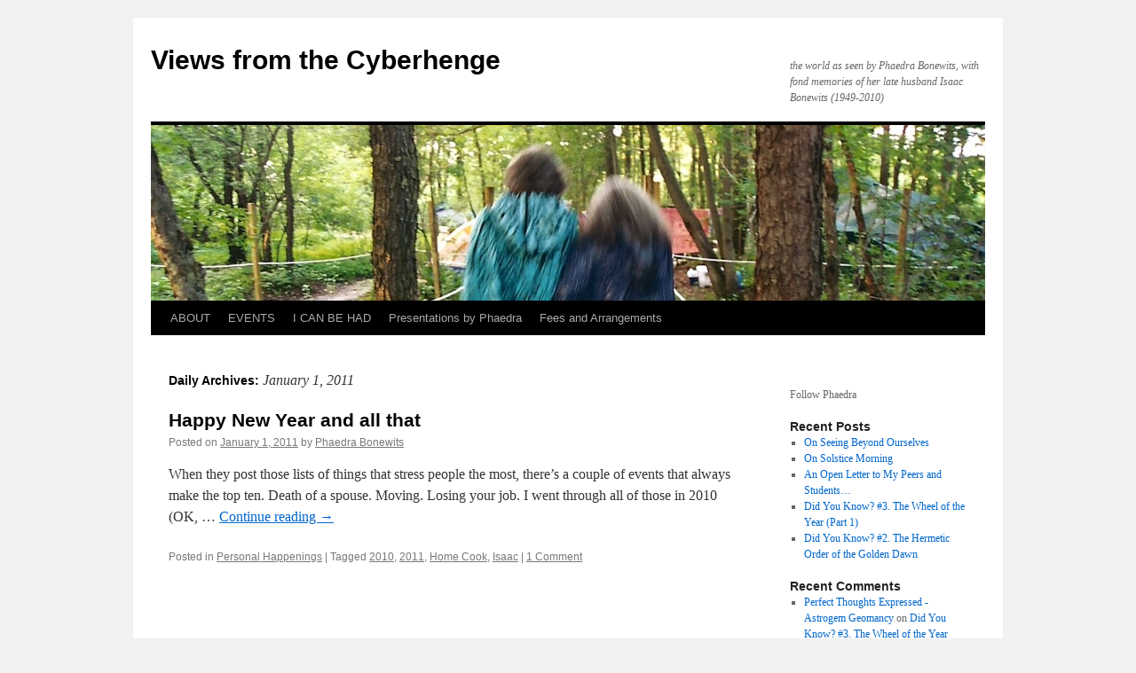

--- FILE ---
content_type: text/html; charset=UTF-8
request_url: http://neopagan.net/blog/2011/01/01/
body_size: 50849
content:
<!DOCTYPE html>
<html lang="en-US" xmlns:fb="https://www.facebook.com/2008/fbml" xmlns:addthis="https://www.addthis.com/help/api-spec" >
<head>
<meta charset="UTF-8" />
<title>
01 | January | 2011 | Views from the Cyberhenge	</title>
<link rel="profile" href="https://gmpg.org/xfn/11" />
<link rel="stylesheet" type="text/css" media="all" href="http://neopagan.net/blog/wp-content/themes/twentyten/style.css?ver=20251202" />
<link rel="pingback" href="http://neopagan.net/blog/xmlrpc.php">
<meta name='robots' content='max-image-preview:large' />
<link rel="alternate" type="application/rss+xml" title="Views from the Cyberhenge &raquo; Feed" href="http://neopagan.net/blog/feed/" />
<link rel="alternate" type="application/rss+xml" title="Views from the Cyberhenge &raquo; Comments Feed" href="http://neopagan.net/blog/comments/feed/" />
<style id='wp-img-auto-sizes-contain-inline-css' type='text/css'>
img:is([sizes=auto i],[sizes^="auto," i]){contain-intrinsic-size:3000px 1500px}
/*# sourceURL=wp-img-auto-sizes-contain-inline-css */
</style>
<style id='wp-emoji-styles-inline-css' type='text/css'>

	img.wp-smiley, img.emoji {
		display: inline !important;
		border: none !important;
		box-shadow: none !important;
		height: 1em !important;
		width: 1em !important;
		margin: 0 0.07em !important;
		vertical-align: -0.1em !important;
		background: none !important;
		padding: 0 !important;
	}
/*# sourceURL=wp-emoji-styles-inline-css */
</style>
<style id='wp-block-library-inline-css' type='text/css'>
:root{--wp-block-synced-color:#7a00df;--wp-block-synced-color--rgb:122,0,223;--wp-bound-block-color:var(--wp-block-synced-color);--wp-editor-canvas-background:#ddd;--wp-admin-theme-color:#007cba;--wp-admin-theme-color--rgb:0,124,186;--wp-admin-theme-color-darker-10:#006ba1;--wp-admin-theme-color-darker-10--rgb:0,107,160.5;--wp-admin-theme-color-darker-20:#005a87;--wp-admin-theme-color-darker-20--rgb:0,90,135;--wp-admin-border-width-focus:2px}@media (min-resolution:192dpi){:root{--wp-admin-border-width-focus:1.5px}}.wp-element-button{cursor:pointer}:root .has-very-light-gray-background-color{background-color:#eee}:root .has-very-dark-gray-background-color{background-color:#313131}:root .has-very-light-gray-color{color:#eee}:root .has-very-dark-gray-color{color:#313131}:root .has-vivid-green-cyan-to-vivid-cyan-blue-gradient-background{background:linear-gradient(135deg,#00d084,#0693e3)}:root .has-purple-crush-gradient-background{background:linear-gradient(135deg,#34e2e4,#4721fb 50%,#ab1dfe)}:root .has-hazy-dawn-gradient-background{background:linear-gradient(135deg,#faaca8,#dad0ec)}:root .has-subdued-olive-gradient-background{background:linear-gradient(135deg,#fafae1,#67a671)}:root .has-atomic-cream-gradient-background{background:linear-gradient(135deg,#fdd79a,#004a59)}:root .has-nightshade-gradient-background{background:linear-gradient(135deg,#330968,#31cdcf)}:root .has-midnight-gradient-background{background:linear-gradient(135deg,#020381,#2874fc)}:root{--wp--preset--font-size--normal:16px;--wp--preset--font-size--huge:42px}.has-regular-font-size{font-size:1em}.has-larger-font-size{font-size:2.625em}.has-normal-font-size{font-size:var(--wp--preset--font-size--normal)}.has-huge-font-size{font-size:var(--wp--preset--font-size--huge)}.has-text-align-center{text-align:center}.has-text-align-left{text-align:left}.has-text-align-right{text-align:right}.has-fit-text{white-space:nowrap!important}#end-resizable-editor-section{display:none}.aligncenter{clear:both}.items-justified-left{justify-content:flex-start}.items-justified-center{justify-content:center}.items-justified-right{justify-content:flex-end}.items-justified-space-between{justify-content:space-between}.screen-reader-text{border:0;clip-path:inset(50%);height:1px;margin:-1px;overflow:hidden;padding:0;position:absolute;width:1px;word-wrap:normal!important}.screen-reader-text:focus{background-color:#ddd;clip-path:none;color:#444;display:block;font-size:1em;height:auto;left:5px;line-height:normal;padding:15px 23px 14px;text-decoration:none;top:5px;width:auto;z-index:100000}html :where(.has-border-color){border-style:solid}html :where([style*=border-top-color]){border-top-style:solid}html :where([style*=border-right-color]){border-right-style:solid}html :where([style*=border-bottom-color]){border-bottom-style:solid}html :where([style*=border-left-color]){border-left-style:solid}html :where([style*=border-width]){border-style:solid}html :where([style*=border-top-width]){border-top-style:solid}html :where([style*=border-right-width]){border-right-style:solid}html :where([style*=border-bottom-width]){border-bottom-style:solid}html :where([style*=border-left-width]){border-left-style:solid}html :where(img[class*=wp-image-]){height:auto;max-width:100%}:where(figure){margin:0 0 1em}html :where(.is-position-sticky){--wp-admin--admin-bar--position-offset:var(--wp-admin--admin-bar--height,0px)}@media screen and (max-width:600px){html :where(.is-position-sticky){--wp-admin--admin-bar--position-offset:0px}}

/*# sourceURL=wp-block-library-inline-css */
</style><style id='global-styles-inline-css' type='text/css'>
:root{--wp--preset--aspect-ratio--square: 1;--wp--preset--aspect-ratio--4-3: 4/3;--wp--preset--aspect-ratio--3-4: 3/4;--wp--preset--aspect-ratio--3-2: 3/2;--wp--preset--aspect-ratio--2-3: 2/3;--wp--preset--aspect-ratio--16-9: 16/9;--wp--preset--aspect-ratio--9-16: 9/16;--wp--preset--color--black: #000;--wp--preset--color--cyan-bluish-gray: #abb8c3;--wp--preset--color--white: #fff;--wp--preset--color--pale-pink: #f78da7;--wp--preset--color--vivid-red: #cf2e2e;--wp--preset--color--luminous-vivid-orange: #ff6900;--wp--preset--color--luminous-vivid-amber: #fcb900;--wp--preset--color--light-green-cyan: #7bdcb5;--wp--preset--color--vivid-green-cyan: #00d084;--wp--preset--color--pale-cyan-blue: #8ed1fc;--wp--preset--color--vivid-cyan-blue: #0693e3;--wp--preset--color--vivid-purple: #9b51e0;--wp--preset--color--blue: #0066cc;--wp--preset--color--medium-gray: #666;--wp--preset--color--light-gray: #f1f1f1;--wp--preset--gradient--vivid-cyan-blue-to-vivid-purple: linear-gradient(135deg,rgb(6,147,227) 0%,rgb(155,81,224) 100%);--wp--preset--gradient--light-green-cyan-to-vivid-green-cyan: linear-gradient(135deg,rgb(122,220,180) 0%,rgb(0,208,130) 100%);--wp--preset--gradient--luminous-vivid-amber-to-luminous-vivid-orange: linear-gradient(135deg,rgb(252,185,0) 0%,rgb(255,105,0) 100%);--wp--preset--gradient--luminous-vivid-orange-to-vivid-red: linear-gradient(135deg,rgb(255,105,0) 0%,rgb(207,46,46) 100%);--wp--preset--gradient--very-light-gray-to-cyan-bluish-gray: linear-gradient(135deg,rgb(238,238,238) 0%,rgb(169,184,195) 100%);--wp--preset--gradient--cool-to-warm-spectrum: linear-gradient(135deg,rgb(74,234,220) 0%,rgb(151,120,209) 20%,rgb(207,42,186) 40%,rgb(238,44,130) 60%,rgb(251,105,98) 80%,rgb(254,248,76) 100%);--wp--preset--gradient--blush-light-purple: linear-gradient(135deg,rgb(255,206,236) 0%,rgb(152,150,240) 100%);--wp--preset--gradient--blush-bordeaux: linear-gradient(135deg,rgb(254,205,165) 0%,rgb(254,45,45) 50%,rgb(107,0,62) 100%);--wp--preset--gradient--luminous-dusk: linear-gradient(135deg,rgb(255,203,112) 0%,rgb(199,81,192) 50%,rgb(65,88,208) 100%);--wp--preset--gradient--pale-ocean: linear-gradient(135deg,rgb(255,245,203) 0%,rgb(182,227,212) 50%,rgb(51,167,181) 100%);--wp--preset--gradient--electric-grass: linear-gradient(135deg,rgb(202,248,128) 0%,rgb(113,206,126) 100%);--wp--preset--gradient--midnight: linear-gradient(135deg,rgb(2,3,129) 0%,rgb(40,116,252) 100%);--wp--preset--font-size--small: 13px;--wp--preset--font-size--medium: 20px;--wp--preset--font-size--large: 36px;--wp--preset--font-size--x-large: 42px;--wp--preset--spacing--20: 0.44rem;--wp--preset--spacing--30: 0.67rem;--wp--preset--spacing--40: 1rem;--wp--preset--spacing--50: 1.5rem;--wp--preset--spacing--60: 2.25rem;--wp--preset--spacing--70: 3.38rem;--wp--preset--spacing--80: 5.06rem;--wp--preset--shadow--natural: 6px 6px 9px rgba(0, 0, 0, 0.2);--wp--preset--shadow--deep: 12px 12px 50px rgba(0, 0, 0, 0.4);--wp--preset--shadow--sharp: 6px 6px 0px rgba(0, 0, 0, 0.2);--wp--preset--shadow--outlined: 6px 6px 0px -3px rgb(255, 255, 255), 6px 6px rgb(0, 0, 0);--wp--preset--shadow--crisp: 6px 6px 0px rgb(0, 0, 0);}:where(.is-layout-flex){gap: 0.5em;}:where(.is-layout-grid){gap: 0.5em;}body .is-layout-flex{display: flex;}.is-layout-flex{flex-wrap: wrap;align-items: center;}.is-layout-flex > :is(*, div){margin: 0;}body .is-layout-grid{display: grid;}.is-layout-grid > :is(*, div){margin: 0;}:where(.wp-block-columns.is-layout-flex){gap: 2em;}:where(.wp-block-columns.is-layout-grid){gap: 2em;}:where(.wp-block-post-template.is-layout-flex){gap: 1.25em;}:where(.wp-block-post-template.is-layout-grid){gap: 1.25em;}.has-black-color{color: var(--wp--preset--color--black) !important;}.has-cyan-bluish-gray-color{color: var(--wp--preset--color--cyan-bluish-gray) !important;}.has-white-color{color: var(--wp--preset--color--white) !important;}.has-pale-pink-color{color: var(--wp--preset--color--pale-pink) !important;}.has-vivid-red-color{color: var(--wp--preset--color--vivid-red) !important;}.has-luminous-vivid-orange-color{color: var(--wp--preset--color--luminous-vivid-orange) !important;}.has-luminous-vivid-amber-color{color: var(--wp--preset--color--luminous-vivid-amber) !important;}.has-light-green-cyan-color{color: var(--wp--preset--color--light-green-cyan) !important;}.has-vivid-green-cyan-color{color: var(--wp--preset--color--vivid-green-cyan) !important;}.has-pale-cyan-blue-color{color: var(--wp--preset--color--pale-cyan-blue) !important;}.has-vivid-cyan-blue-color{color: var(--wp--preset--color--vivid-cyan-blue) !important;}.has-vivid-purple-color{color: var(--wp--preset--color--vivid-purple) !important;}.has-black-background-color{background-color: var(--wp--preset--color--black) !important;}.has-cyan-bluish-gray-background-color{background-color: var(--wp--preset--color--cyan-bluish-gray) !important;}.has-white-background-color{background-color: var(--wp--preset--color--white) !important;}.has-pale-pink-background-color{background-color: var(--wp--preset--color--pale-pink) !important;}.has-vivid-red-background-color{background-color: var(--wp--preset--color--vivid-red) !important;}.has-luminous-vivid-orange-background-color{background-color: var(--wp--preset--color--luminous-vivid-orange) !important;}.has-luminous-vivid-amber-background-color{background-color: var(--wp--preset--color--luminous-vivid-amber) !important;}.has-light-green-cyan-background-color{background-color: var(--wp--preset--color--light-green-cyan) !important;}.has-vivid-green-cyan-background-color{background-color: var(--wp--preset--color--vivid-green-cyan) !important;}.has-pale-cyan-blue-background-color{background-color: var(--wp--preset--color--pale-cyan-blue) !important;}.has-vivid-cyan-blue-background-color{background-color: var(--wp--preset--color--vivid-cyan-blue) !important;}.has-vivid-purple-background-color{background-color: var(--wp--preset--color--vivid-purple) !important;}.has-black-border-color{border-color: var(--wp--preset--color--black) !important;}.has-cyan-bluish-gray-border-color{border-color: var(--wp--preset--color--cyan-bluish-gray) !important;}.has-white-border-color{border-color: var(--wp--preset--color--white) !important;}.has-pale-pink-border-color{border-color: var(--wp--preset--color--pale-pink) !important;}.has-vivid-red-border-color{border-color: var(--wp--preset--color--vivid-red) !important;}.has-luminous-vivid-orange-border-color{border-color: var(--wp--preset--color--luminous-vivid-orange) !important;}.has-luminous-vivid-amber-border-color{border-color: var(--wp--preset--color--luminous-vivid-amber) !important;}.has-light-green-cyan-border-color{border-color: var(--wp--preset--color--light-green-cyan) !important;}.has-vivid-green-cyan-border-color{border-color: var(--wp--preset--color--vivid-green-cyan) !important;}.has-pale-cyan-blue-border-color{border-color: var(--wp--preset--color--pale-cyan-blue) !important;}.has-vivid-cyan-blue-border-color{border-color: var(--wp--preset--color--vivid-cyan-blue) !important;}.has-vivid-purple-border-color{border-color: var(--wp--preset--color--vivid-purple) !important;}.has-vivid-cyan-blue-to-vivid-purple-gradient-background{background: var(--wp--preset--gradient--vivid-cyan-blue-to-vivid-purple) !important;}.has-light-green-cyan-to-vivid-green-cyan-gradient-background{background: var(--wp--preset--gradient--light-green-cyan-to-vivid-green-cyan) !important;}.has-luminous-vivid-amber-to-luminous-vivid-orange-gradient-background{background: var(--wp--preset--gradient--luminous-vivid-amber-to-luminous-vivid-orange) !important;}.has-luminous-vivid-orange-to-vivid-red-gradient-background{background: var(--wp--preset--gradient--luminous-vivid-orange-to-vivid-red) !important;}.has-very-light-gray-to-cyan-bluish-gray-gradient-background{background: var(--wp--preset--gradient--very-light-gray-to-cyan-bluish-gray) !important;}.has-cool-to-warm-spectrum-gradient-background{background: var(--wp--preset--gradient--cool-to-warm-spectrum) !important;}.has-blush-light-purple-gradient-background{background: var(--wp--preset--gradient--blush-light-purple) !important;}.has-blush-bordeaux-gradient-background{background: var(--wp--preset--gradient--blush-bordeaux) !important;}.has-luminous-dusk-gradient-background{background: var(--wp--preset--gradient--luminous-dusk) !important;}.has-pale-ocean-gradient-background{background: var(--wp--preset--gradient--pale-ocean) !important;}.has-electric-grass-gradient-background{background: var(--wp--preset--gradient--electric-grass) !important;}.has-midnight-gradient-background{background: var(--wp--preset--gradient--midnight) !important;}.has-small-font-size{font-size: var(--wp--preset--font-size--small) !important;}.has-medium-font-size{font-size: var(--wp--preset--font-size--medium) !important;}.has-large-font-size{font-size: var(--wp--preset--font-size--large) !important;}.has-x-large-font-size{font-size: var(--wp--preset--font-size--x-large) !important;}
/*# sourceURL=global-styles-inline-css */
</style>

<style id='classic-theme-styles-inline-css' type='text/css'>
/*! This file is auto-generated */
.wp-block-button__link{color:#fff;background-color:#32373c;border-radius:9999px;box-shadow:none;text-decoration:none;padding:calc(.667em + 2px) calc(1.333em + 2px);font-size:1.125em}.wp-block-file__button{background:#32373c;color:#fff;text-decoration:none}
/*# sourceURL=/wp-includes/css/classic-themes.min.css */
</style>
<link rel='stylesheet' id='twentyten-block-style-css' href='http://neopagan.net/blog/wp-content/themes/twentyten/blocks.css?ver=20250220' type='text/css' media='all' />
<link rel='stylesheet' id='addthis_all_pages-css' href='http://neopagan.net/blog/wp-content/plugins/addthis/frontend/build/addthis_wordpress_public.min.css?ver=6.9' type='text/css' media='all' />
<link rel="https://api.w.org/" href="http://neopagan.net/blog/wp-json/" /><link rel="EditURI" type="application/rsd+xml" title="RSD" href="http://neopagan.net/blog/xmlrpc.php?rsd" />
<meta name="generator" content="WordPress 6.9" />

<!-- Bad Behavior 2.2.24 run time: 2.867 ms -->
<script data-cfasync="false" type="text/javascript">if (window.addthis_product === undefined) { window.addthis_product = "wpp"; } if (window.wp_product_version === undefined) { window.wp_product_version = "wpp-6.2.7"; } if (window.addthis_share === undefined) { window.addthis_share = {}; } if (window.addthis_config === undefined) { window.addthis_config = {"data_track_clickback":true,"ignore_server_config":true,"ui_atversion":300}; } if (window.addthis_layers === undefined) { window.addthis_layers = {}; } if (window.addthis_layers_tools === undefined) { window.addthis_layers_tools = []; } else {  } if (window.addthis_plugin_info === undefined) { window.addthis_plugin_info = {"info_status":"enabled","cms_name":"WordPress","plugin_name":"Share Buttons by AddThis","plugin_version":"6.2.7","plugin_mode":"WordPress","anonymous_profile_id":"wp-713094347f74df9461ddf3d2138e186d","page_info":{"template":"archives","post_type":""},"sharing_enabled_on_post_via_metabox":false}; } 
                    (function() {
                      var first_load_interval_id = setInterval(function () {
                        if (typeof window.addthis !== 'undefined') {
                          window.clearInterval(first_load_interval_id);
                          if (typeof window.addthis_layers !== 'undefined' && Object.getOwnPropertyNames(window.addthis_layers).length > 0) {
                            window.addthis.layers(window.addthis_layers);
                          }
                          if (Array.isArray(window.addthis_layers_tools)) {
                            for (i = 0; i < window.addthis_layers_tools.length; i++) {
                              window.addthis.layers(window.addthis_layers_tools[i]);
                            }
                          }
                        }
                     },1000)
                    }());
                </script> <script data-cfasync="false" type="text/javascript" src="https://s7.addthis.com/js/300/addthis_widget.js#pubid=PhaedraB" async="async"></script></head>

<body class="archive date wp-theme-twentyten">
<div id="wrapper" class="hfeed">
		<a href="#content" class="screen-reader-text skip-link">Skip to content</a>
	<div id="header">
		<div id="masthead">
			<div id="branding" role="banner">
									<div id="site-title">
						<span>
							<a href="http://neopagan.net/blog/" rel="home" >Views from the Cyberhenge</a>
						</span>
					</div>
										<div id="site-description">the world as seen by Phaedra Bonewits, with fond memories of her late husband Isaac Bonewits (1949-2010)</div>
					<img src="http://neopagan.net/blog/wp-content/uploads/2011/01/cropped-sc0007d002.jpg" width="940" height="198" alt="Views from the Cyberhenge" srcset="http://neopagan.net/blog/wp-content/uploads/2011/01/cropped-sc0007d002.jpg 940w, http://neopagan.net/blog/wp-content/uploads/2011/01/cropped-sc0007d002-300x63.jpg 300w" sizes="(max-width: 940px) 100vw, 940px" decoding="async" fetchpriority="high" />			</div><!-- #branding -->

			<div id="access" role="navigation">
				<div class="menu-header"><ul id="menu-about-phaedra" class="menu"><li id="menu-item-336" class="menu-item menu-item-type-post_type menu-item-object-page menu-item-336"><a href="http://neopagan.net/blog/about-me/">ABOUT</a></li>
<li id="menu-item-370" class="menu-item menu-item-type-post_type menu-item-object-page menu-item-370"><a href="http://neopagan.net/blog/events/">EVENTS</a></li>
<li id="menu-item-437" class="menu-item menu-item-type-post_type menu-item-object-page menu-item-437"><a href="http://neopagan.net/blog/i-can-be-had/">I CAN BE HAD</a></li>
<li id="menu-item-458" class="menu-item menu-item-type-post_type menu-item-object-page menu-item-458"><a href="http://neopagan.net/blog/i-can-be-had/presentations-by-phaedra/">Presentations by Phaedra</a></li>
<li id="menu-item-456" class="menu-item menu-item-type-post_type menu-item-object-page menu-item-456"><a href="http://neopagan.net/blog/i-can-be-had/fees-and-arrangements/">Fees and Arrangements</a></li>
</ul></div>			</div><!-- #access -->
		</div><!-- #masthead -->
	</div><!-- #header -->

	<div id="main">

		<div id="container">
			<div id="content" role="main">


			<h1 class="page-title">
			Daily Archives: <span>January 1, 2011</span>			</h1>





	
			<div id="post-265" class="post-265 post type-post status-publish format-standard hentry category-personal-happenings tag-163 tag-164 tag-home-cook tag-isaac">
			<h2 class="entry-title"><a href="http://neopagan.net/blog/2011/01/01/happy-new-year-and-all-that/" rel="bookmark">Happy New Year and all that</a></h2>

			<div class="entry-meta">
				<span class="meta-prep meta-prep-author">Posted on</span> <a href="http://neopagan.net/blog/2011/01/01/happy-new-year-and-all-that/" title="1:43 am" rel="bookmark"><span class="entry-date">January 1, 2011</span></a> <span class="meta-sep">by</span> <span class="author vcard"><a class="url fn n" href="http://neopagan.net/blog/author/phaedrab/" title="View all posts by Phaedra Bonewits">Phaedra Bonewits</a></span>			</div><!-- .entry-meta -->

					<div class="entry-summary">
				<div class="at-above-post-arch-page addthis_tool" data-url="http://neopagan.net/blog/2011/01/01/happy-new-year-and-all-that/"></div>
<p>When they post those lists of things that stress people the most, there&#8217;s a couple of events that always make the top ten. Death of a spouse. Moving. Losing your job. I went through all of those in 2010 (OK, &hellip; <a href="http://neopagan.net/blog/2011/01/01/happy-new-year-and-all-that/">Continue reading <span class="meta-nav">&rarr;</span></a><!-- AddThis Advanced Settings above via filter on get_the_excerpt --><!-- AddThis Advanced Settings below via filter on get_the_excerpt --><!-- AddThis Advanced Settings generic via filter on get_the_excerpt --><!-- AddThis Share Buttons above via filter on get_the_excerpt --><!-- AddThis Share Buttons below via filter on get_the_excerpt --></p>
<div class="at-below-post-arch-page addthis_tool" data-url="http://neopagan.net/blog/2011/01/01/happy-new-year-and-all-that/"></div>
<p><!-- AddThis Share Buttons generic via filter on get_the_excerpt --></p>
			</div><!-- .entry-summary -->
	
			<div class="entry-utility">
									<span class="cat-links">
						<span class="entry-utility-prep entry-utility-prep-cat-links">Posted in</span> <a href="http://neopagan.net/blog/category/personal-happenings/" rel="category tag">Personal Happenings</a>					</span>
					<span class="meta-sep">|</span>
				
								<span class="tag-links">
					<span class="entry-utility-prep entry-utility-prep-tag-links">Tagged</span> <a href="http://neopagan.net/blog/tag/2010/" rel="tag">2010</a>, <a href="http://neopagan.net/blog/tag/2011/" rel="tag">2011</a>, <a href="http://neopagan.net/blog/tag/home-cook/" rel="tag">Home Cook</a>, <a href="http://neopagan.net/blog/tag/isaac/" rel="tag">Isaac</a>				</span>
				<span class="meta-sep">|</span>
				
				<span class="comments-link"><a href="http://neopagan.net/blog/2011/01/01/happy-new-year-and-all-that/#comments">1 Comment</a></span>

							</div><!-- .entry-utility -->
		</div><!-- #post-265 -->

		
	


			</div><!-- #content -->
		</div><!-- #container -->


		<div id="primary" class="widget-area" role="complementary">
			<ul class="xoxo">

<li id="addthis_tool_by_class_name_widget-0" class="widget-container widget_addthis_tool_by_class_name_widget"><!-- Widget added by an AddThis plugin --><!-- widget name: AddThis Tool --><h3 class="widget-title"></h3><div class="addthis_toolbox addthis_default_style "><a class="addthis_button_facebook_like" fb:like:layout="button_count"></a><a class="addthis_button_tweet"></a><a class="addthis_button_pinterest_pinit"></a><a class="addthis_counter addthis_pill_style"></a></div><!-- End of widget --></li><li id="text-4" class="widget-container widget_text">			<div class="textwidget"><!-- AddThis Button BEGIN -->
<p>Follow Phaedra</p>
<div class="addthis_toolbox addthis_vertical_style">
<a class="addthis_button_facebook_follow" addthis:userid="isaac.phaedra.bonewits"></a>
<a class="addthis_button_twitter_follow" addthis:userid="PhaedraBonewits"></a>
</div>
<script type="text/javascript" src="http://s7.addthis.com/js/250/addthis_widget.js#username=phaedrab"></script>
<!-- AddThis Button END -->
</div>
		</li>
		<li id="recent-posts-3" class="widget-container widget_recent_entries">
		<h3 class="widget-title">Recent Posts</h3>
		<ul>
											<li>
					<a href="http://neopagan.net/blog/2020/03/25/on-seeing-beyond-ourselves/">On Seeing Beyond Ourselves</a>
									</li>
											<li>
					<a href="http://neopagan.net/blog/2017/12/21/on-solstice-morning/">On Solstice Morning</a>
									</li>
											<li>
					<a href="http://neopagan.net/blog/2015/09/02/an-open-letter-to-my-peers-and-students/">An Open Letter to My Peers and Students&#8230;</a>
									</li>
											<li>
					<a href="http://neopagan.net/blog/2015/06/12/did-you-know-3-the-wheel-of-the-year-part-1/">Did You Know? #3. The Wheel of the Year (Part 1)</a>
									</li>
											<li>
					<a href="http://neopagan.net/blog/2015/06/08/did-you-know-2-the-hermetic-order-of-the-golden-dawn/">Did You Know? #2. The Hermetic Order of the Golden Dawn</a>
									</li>
					</ul>

		</li><li id="recent-comments-2" class="widget-container widget_recent_comments"><h3 class="widget-title">Recent Comments</h3><ul id="recentcomments"><li class="recentcomments"><span class="comment-author-link"><a href="http://astrogemgeomancy.com/perfect-thoughts-expressed/" class="url" rel="ugc external nofollow">Perfect Thoughts Expressed - Astrogem Geomancy</a></span> on <a href="http://neopagan.net/blog/2015/06/12/did-you-know-3-the-wheel-of-the-year-part-1/comment-page-1/#comment-7166">Did You Know? #3. The Wheel of the Year (Part 1)</a></li><li class="recentcomments"><span class="comment-author-link"><a href="http://www.blogofdeath.com/2010/08/14/isaac-bonewits/" class="url" rel="ugc external nofollow">Isaac Bonewits | The Blog of Death</a></span> on <a href="http://neopagan.net/blog/2010/08/12/isaac-bonewits-1949-2010/comment-page-1/#comment-7157">Isaac Bonewits 1949-2010</a></li><li class="recentcomments"><span class="comment-author-link">PaulPearson</span> on <a href="http://neopagan.net/blog/2012/11/28/coming-out-of-the-cancer-closet/comment-page-1/#comment-7156">Coming Out of the Cancer Closet</a></li><li class="recentcomments"><span class="comment-author-link"><a href="http://tchipakkan.wordpress.com/2012/12/03/the-taboo-on-being-sick-and-helpful-advice/" class="url" rel="ugc external nofollow">The Taboo on being sick, and helpful advice | Tchipakkan</a></span> on <a href="http://neopagan.net/blog/2012/11/28/coming-out-of-the-cancer-closet/comment-page-1/#comment-7155">Coming Out of the Cancer Closet</a></li><li class="recentcomments"><span class="comment-author-link">A. Marina Fournier</span> on <a href="http://neopagan.net/blog/2012/11/28/coming-out-of-the-cancer-closet/comment-page-1/#comment-7154">Coming Out of the Cancer Closet</a></li></ul></li><li id="text-6" class="widget-container widget_text">			<div class="textwidget"><div id="cpi-s1-1001" class="cpi cpi-s1" affiliate="" tracking="ibonewits" color="navyblue" source="shop:ibonewits" width="200" height="200">Make&nbsp;<a href="http://www.cafepress.com/make/" title="Make Custom Gifts at CafePress">Custom Gifts</a>&nbsp;at CafePress</div><script type="text/javascript" src="http://content4.cpcache.com/marketplace/widgets/javascripts/widget.js"></script></div>
		</li><li id="calendar-3" class="widget-container widget_calendar"><div id="calendar_wrap" class="calendar_wrap"><table id="wp-calendar" class="wp-calendar-table">
	<caption>January 2011</caption>
	<thead>
	<tr>
		<th scope="col" aria-label="Sunday">S</th>
		<th scope="col" aria-label="Monday">M</th>
		<th scope="col" aria-label="Tuesday">T</th>
		<th scope="col" aria-label="Wednesday">W</th>
		<th scope="col" aria-label="Thursday">T</th>
		<th scope="col" aria-label="Friday">F</th>
		<th scope="col" aria-label="Saturday">S</th>
	</tr>
	</thead>
	<tbody>
	<tr>
		<td colspan="6" class="pad">&nbsp;</td><td><a href="http://neopagan.net/blog/2011/01/01/" aria-label="Posts published on January 1, 2011">1</a></td>
	</tr>
	<tr>
		<td><a href="http://neopagan.net/blog/2011/01/02/" aria-label="Posts published on January 2, 2011">2</a></td><td>3</td><td><a href="http://neopagan.net/blog/2011/01/04/" aria-label="Posts published on January 4, 2011">4</a></td><td>5</td><td>6</td><td><a href="http://neopagan.net/blog/2011/01/07/" aria-label="Posts published on January 7, 2011">7</a></td><td>8</td>
	</tr>
	<tr>
		<td><a href="http://neopagan.net/blog/2011/01/09/" aria-label="Posts published on January 9, 2011">9</a></td><td><a href="http://neopagan.net/blog/2011/01/10/" aria-label="Posts published on January 10, 2011">10</a></td><td>11</td><td>12</td><td>13</td><td>14</td><td><a href="http://neopagan.net/blog/2011/01/15/" aria-label="Posts published on January 15, 2011">15</a></td>
	</tr>
	<tr>
		<td>16</td><td>17</td><td><a href="http://neopagan.net/blog/2011/01/18/" aria-label="Posts published on January 18, 2011">18</a></td><td>19</td><td>20</td><td><a href="http://neopagan.net/blog/2011/01/21/" aria-label="Posts published on January 21, 2011">21</a></td><td>22</td>
	</tr>
	<tr>
		<td>23</td><td>24</td><td>25</td><td>26</td><td>27</td><td><a href="http://neopagan.net/blog/2011/01/28/" aria-label="Posts published on January 28, 2011">28</a></td><td>29</td>
	</tr>
	<tr>
		<td>30</td><td>31</td>
		<td class="pad" colspan="5">&nbsp;</td>
	</tr>
	</tbody>
	</table><nav aria-label="Previous and next months" class="wp-calendar-nav">
		<span class="wp-calendar-nav-prev"><a href="http://neopagan.net/blog/2010/08/">&laquo; Aug</a></span>
		<span class="pad">&nbsp;</span>
		<span class="wp-calendar-nav-next"><a href="http://neopagan.net/blog/2011/02/">Feb &raquo;</a></span>
	</nav></div></li><li id="categories-5" class="widget-container widget_categories"><h3 class="widget-title">Categories</h3>
			<ul>
					<li class="cat-item cat-item-3"><a href="http://neopagan.net/blog/category/calendar/">Calendar</a> (26)
<ul class='children'>
	<li class="cat-item cat-item-281"><a href="http://neopagan.net/blog/category/calendar/personal-appearances/">Personal Appearances</a> (2)
</li>
</ul>
</li>
	<li class="cat-item cat-item-4"><a href="http://neopagan.net/blog/category/current-events/">Current Events</a> (41)
</li>
	<li class="cat-item cat-item-18"><a href="http://neopagan.net/blog/category/divination/">Divination</a> (3)
</li>
	<li class="cat-item cat-item-27"><a href="http://neopagan.net/blog/category/druidicceltic/">Druidic/Celtic</a> (12)
</li>
	<li class="cat-item cat-item-20"><a href="http://neopagan.net/blog/category/environment/">Environment</a> (7)
</li>
	<li class="cat-item cat-item-5"><a href="http://neopagan.net/blog/category/feedback-loop/">Feedback Loop</a> (24)
</li>
	<li class="cat-item cat-item-6"><a href="http://neopagan.net/blog/category/fun/">Fun</a> (24)
</li>
	<li class="cat-item cat-item-7"><a href="http://neopagan.net/blog/category/magic/">Magic</a> (31)
</li>
	<li class="cat-item cat-item-22"><a href="http://neopagan.net/blog/category/metaphysical/">Metaphysical</a> (4)
</li>
	<li class="cat-item cat-item-8"><a href="http://neopagan.net/blog/category/money/">Money</a> (19)
</li>
	<li class="cat-item cat-item-23"><a href="http://neopagan.net/blog/category/neopagannet/">Neopagan.Net</a> (10)
</li>
	<li class="cat-item cat-item-9"><a href="http://neopagan.net/blog/category/neopagannet-changes/">Neopagan.Net changes</a> (17)
</li>
	<li class="cat-item cat-item-24"><a href="http://neopagan.net/blog/category/other-pagan/">Other Pagan</a> (1)
</li>
	<li class="cat-item cat-item-10"><a href="http://neopagan.net/blog/category/pagan-stuff/">Pagan Stuff</a> (67)
</li>
	<li class="cat-item cat-item-11"><a href="http://neopagan.net/blog/category/personal-happenings/">Personal Happenings</a> (79)
</li>
	<li class="cat-item cat-item-25"><a href="http://neopagan.net/blog/category/politicalcultural/">Political/Cultural</a> (22)
</li>
	<li class="cat-item cat-item-12"><a href="http://neopagan.net/blog/category/politics/">Politics</a> (55)
</li>
	<li class="cat-item cat-item-17"><a href="http://neopagan.net/blog/category/polyamory/">Polyamory</a> (4)
</li>
	<li class="cat-item cat-item-19"><a href="http://neopagan.net/blog/category/polytheological-philosophical/">Polytheological ~ Philosophical</a> (10)
</li>
	<li class="cat-item cat-item-13"><a href="http://neopagan.net/blog/category/products/">Products</a> (41)
</li>
	<li class="cat-item cat-item-52"><a href="http://neopagan.net/blog/category/real-magic-school/">Real Magic School</a> (7)
</li>
	<li class="cat-item cat-item-14"><a href="http://neopagan.net/blog/category/reviews/">Reviews</a> (15)
</li>
	<li class="cat-item cat-item-26"><a href="http://neopagan.net/blog/category/techgeek/">Tech/Geek</a> (11)
</li>
	<li class="cat-item cat-item-15"><a href="http://neopagan.net/blog/category/the-gods/">The Gods</a> (6)
</li>
	<li class="cat-item cat-item-1"><a href="http://neopagan.net/blog/category/uncategorized/">Uncategorized</a> (4)
</li>
	<li class="cat-item cat-item-16"><a href="http://neopagan.net/blog/category/writing-notes/">Writing Notes</a> (15)
</li>
			</ul>

			</li>			</ul>
		</div><!-- #primary .widget-area -->


		<div id="secondary" class="widget-area" role="complementary">
			<ul class="xoxo">
				<li id="text-5" class="widget-container widget_text">			<div class="textwidget"><div id="wb2e872406b68fa060d1f0179a6f49316"></div><script type="text/javascript" charset="UTF-8" src="http://www.librarything.com/widget_get.php?userid=PhaedraB&theID=wb2e872406b68fa060d1f0179a6f49316"></script><noscript><a href="http://www.librarything.com/profile/PhaedraB">My Library</a> at <a href="http://www.librarything.com">LibraryThing</a></noscript></div>
		</li><li id="tag_cloud-2" class="widget-container widget_tag_cloud"><h3 class="widget-title">Tags</h3><div class="tagcloud"><ul class='wp-tag-cloud' role='list'>
	<li><a href="http://neopagan.net/blog/tag/aaron-leitch/" class="tag-cloud-link tag-link-253 tag-link-position-1" style="font-size: 8pt;" aria-label="Aaron Leitch (2 items)">Aaron Leitch</a></li>
	<li><a href="http://neopagan.net/blog/tag/adf/" class="tag-cloud-link tag-link-210 tag-link-position-2" style="font-size: 13.755555555556pt;" aria-label="ADF (6 items)">ADF</a></li>
	<li><a href="http://neopagan.net/blog/tag/beltane/" class="tag-cloud-link tag-link-120 tag-link-position-3" style="font-size: 9.8666666666667pt;" aria-label="Beltane (3 items)">Beltane</a></li>
	<li><a href="http://neopagan.net/blog/tag/books/" class="tag-cloud-link tag-link-62 tag-link-position-4" style="font-size: 12.666666666667pt;" aria-label="books (5 items)">books</a></li>
	<li><a href="http://neopagan.net/blog/tag/cancer/" class="tag-cloud-link tag-link-151 tag-link-position-5" style="font-size: 17.333333333333pt;" aria-label="cancer (11 items)">cancer</a></li>
	<li><a href="http://neopagan.net/blog/tag/civil-rights/" class="tag-cloud-link tag-link-149 tag-link-position-6" style="font-size: 9.8666666666667pt;" aria-label="civil rights (3 items)">civil rights</a></li>
	<li><a href="http://neopagan.net/blog/tag/cma/" class="tag-cloud-link tag-link-222 tag-link-position-7" style="font-size: 9.8666666666667pt;" aria-label="CMA (3 items)">CMA</a></li>
	<li><a href="http://neopagan.net/blog/tag/council-of-magickal-arts/" class="tag-cloud-link tag-link-239 tag-link-position-8" style="font-size: 8pt;" aria-label="Council of Magickal Arts (2 items)">Council of Magickal Arts</a></li>
	<li><a href="http://neopagan.net/blog/tag/did-you-know/" class="tag-cloud-link tag-link-306 tag-link-position-9" style="font-size: 9.8666666666667pt;" aria-label="Did you know (3 items)">Did you know</a></li>
	<li><a href="http://neopagan.net/blog/tag/ebay/" class="tag-cloud-link tag-link-157 tag-link-position-10" style="font-size: 8pt;" aria-label="eBay (2 items)">eBay</a></li>
	<li><a href="http://neopagan.net/blog/tag/enchanted-chains/" class="tag-cloud-link tag-link-259 tag-link-position-11" style="font-size: 8pt;" aria-label="Enchanted Chains (2 items)">Enchanted Chains</a></li>
	<li><a href="http://neopagan.net/blog/tag/europe/" class="tag-cloud-link tag-link-93 tag-link-position-12" style="font-size: 8pt;" aria-label="Europe (2 items)">Europe</a></li>
	<li><a href="http://neopagan.net/blog/tag/facebook/" class="tag-cloud-link tag-link-129 tag-link-position-13" style="font-size: 12.666666666667pt;" aria-label="Facebook (5 items)">Facebook</a></li>
	<li><a href="http://neopagan.net/blog/tag/florida/" class="tag-cloud-link tag-link-218 tag-link-position-14" style="font-size: 9.8666666666667pt;" aria-label="Florida (3 items)">Florida</a></li>
	<li><a href="http://neopagan.net/blog/tag/florida-pagan-gathering/" class="tag-cloud-link tag-link-250 tag-link-position-15" style="font-size: 8pt;" aria-label="Florida Pagan Gathering (2 items)">Florida Pagan Gathering</a></li>
	<li><a href="http://neopagan.net/blog/tag/food/" class="tag-cloud-link tag-link-142 tag-link-position-16" style="font-size: 8pt;" aria-label="food (2 items)">food</a></li>
	<li><a href="http://neopagan.net/blog/tag/fpg/" class="tag-cloud-link tag-link-249 tag-link-position-17" style="font-size: 8pt;" aria-label="FPG (2 items)">FPG</a></li>
	<li><a href="http://neopagan.net/blog/tag/freedom/" class="tag-cloud-link tag-link-76 tag-link-position-18" style="font-size: 8pt;" aria-label="freedom (2 items)">freedom</a></li>
	<li><a href="http://neopagan.net/blog/tag/gifts/" class="tag-cloud-link tag-link-102 tag-link-position-19" style="font-size: 9.8666666666667pt;" aria-label="gifts (3 items)">gifts</a></li>
	<li><a href="http://neopagan.net/blog/tag/gigs/" class="tag-cloud-link tag-link-69 tag-link-position-20" style="font-size: 9.8666666666667pt;" aria-label="gigs (3 items)">gigs</a></li>
	<li><a href="http://neopagan.net/blog/tag/help/" class="tag-cloud-link tag-link-97 tag-link-position-21" style="font-size: 9.8666666666667pt;" aria-label="help (3 items)">help</a></li>
	<li><a href="http://neopagan.net/blog/tag/home-cook/" class="tag-cloud-link tag-link-145 tag-link-position-22" style="font-size: 9.8666666666667pt;" aria-label="Home Cook (3 items)">Home Cook</a></li>
	<li><a href="http://neopagan.net/blog/tag/illness/" class="tag-cloud-link tag-link-153 tag-link-position-23" style="font-size: 12.666666666667pt;" aria-label="illness (5 items)">illness</a></li>
	<li><a href="http://neopagan.net/blog/tag/interviews/" class="tag-cloud-link tag-link-83 tag-link-position-24" style="font-size: 8pt;" aria-label="interviews (2 items)">interviews</a></li>
	<li><a href="http://neopagan.net/blog/tag/isaac/" class="tag-cloud-link tag-link-152 tag-link-position-25" style="font-size: 22pt;" aria-label="Isaac (23 items)">Isaac</a></li>
	<li><a href="http://neopagan.net/blog/tag/kids/" class="tag-cloud-link tag-link-126 tag-link-position-26" style="font-size: 8pt;" aria-label="kids (2 items)">kids</a></li>
	<li><a href="http://neopagan.net/blog/tag/music/" class="tag-cloud-link tag-link-55 tag-link-position-27" style="font-size: 8pt;" aria-label="music (2 items)">music</a></li>
	<li><a href="http://neopagan.net/blog/tag/neopagan/" class="tag-cloud-link tag-link-124 tag-link-position-28" style="font-size: 12.666666666667pt;" aria-label="Neopagan (5 items)">Neopagan</a></li>
	<li><a href="http://neopagan.net/blog/tag/neopagan-history/" class="tag-cloud-link tag-link-199 tag-link-position-29" style="font-size: 8pt;" aria-label="Neopagan history (2 items)">Neopagan history</a></li>
	<li><a href="http://neopagan.net/blog/tag/obama/" class="tag-cloud-link tag-link-92 tag-link-position-30" style="font-size: 8pt;" aria-label="Obama (2 items)">Obama</a></li>
	<li><a href="http://neopagan.net/blog/tag/pagan/" class="tag-cloud-link tag-link-123 tag-link-position-31" style="font-size: 9.8666666666667pt;" aria-label="Pagan (3 items)">Pagan</a></li>
	<li><a href="http://neopagan.net/blog/tag/pagan-elders/" class="tag-cloud-link tag-link-96 tag-link-position-32" style="font-size: 9.8666666666667pt;" aria-label="Pagan Elders (3 items)">Pagan Elders</a></li>
	<li><a href="http://neopagan.net/blog/tag/podcast/" class="tag-cloud-link tag-link-81 tag-link-position-33" style="font-size: 8pt;" aria-label="podcast (2 items)">podcast</a></li>
	<li><a href="http://neopagan.net/blog/tag/politics/" class="tag-cloud-link tag-link-316 tag-link-position-34" style="font-size: 11.422222222222pt;" aria-label="Politics (4 items)">Politics</a></li>
	<li><a href="http://neopagan.net/blog/tag/real-magic-school/" class="tag-cloud-link tag-link-319 tag-link-position-35" style="font-size: 12.666666666667pt;" aria-label="Real Magic School (5 items)">Real Magic School</a></li>
	<li><a href="http://neopagan.net/blog/tag/sacred-journey-fellowship/" class="tag-cloud-link tag-link-221 tag-link-position-36" style="font-size: 8pt;" aria-label="Sacred Journey Fellowship (2 items)">Sacred Journey Fellowship</a></li>
	<li><a href="http://neopagan.net/blog/tag/san-antonio-pagan-alliance/" class="tag-cloud-link tag-link-224 tag-link-position-37" style="font-size: 8pt;" aria-label="San Antonio Pagan Alliance (2 items)">San Antonio Pagan Alliance</a></li>
	<li><a href="http://neopagan.net/blog/tag/schedule/" class="tag-cloud-link tag-link-125 tag-link-position-38" style="font-size: 8pt;" aria-label="schedule (2 items)">schedule</a></li>
	<li><a href="http://neopagan.net/blog/tag/spells-for-democracy/" class="tag-cloud-link tag-link-89 tag-link-position-39" style="font-size: 8pt;" aria-label="spells for democracy (2 items)">spells for democracy</a></li>
	<li><a href="http://neopagan.net/blog/tag/texas/" class="tag-cloud-link tag-link-216 tag-link-position-40" style="font-size: 9.8666666666667pt;" aria-label="Texas (3 items)">Texas</a></li>
	<li><a href="http://neopagan.net/blog/tag/totally-normal-event/" class="tag-cloud-link tag-link-68 tag-link-position-41" style="font-size: 8pt;" aria-label="Totally Normal Event (2 items)">Totally Normal Event</a></li>
	<li><a href="http://neopagan.net/blog/tag/truely-unique/" class="tag-cloud-link tag-link-219 tag-link-position-42" style="font-size: 8pt;" aria-label="Truely Unique (2 items)">Truely Unique</a></li>
	<li><a href="http://neopagan.net/blog/tag/website/" class="tag-cloud-link tag-link-128 tag-link-position-43" style="font-size: 9.8666666666667pt;" aria-label="website (3 items)">website</a></li>
	<li><a href="http://neopagan.net/blog/tag/world-of-witches-museum/" class="tag-cloud-link tag-link-289 tag-link-position-44" style="font-size: 8pt;" aria-label="World of Witches Museum (2 items)">World of Witches Museum</a></li>
	<li><a href="http://neopagan.net/blog/tag/writing/" class="tag-cloud-link tag-link-50 tag-link-position-45" style="font-size: 9.8666666666667pt;" aria-label="writing (3 items)">writing</a></li>
</ul>
</div>
</li>			</ul>
		</div><!-- #secondary .widget-area -->

	</div><!-- #main -->

	<div id="footer" role="contentinfo">
		<div id="colophon">



			<div id="footer-widget-area" role="complementary">

				<div id="first" class="widget-area">
					<ul class="xoxo">
						<li id="linkcat-21" class="widget-container widget_links"><h3 class="widget-title">Blogroll</h3>
	<ul class='xoxo blogroll'>
<li><a href="http://blog.chasclifton.com/" rel="colleague" title="Chas Clifton&#8217;s Blog" target="_blank">Letter from Hardscrabble Creek</a></li>
<li><a href="http://ncdogtraining.blogspot.com/" rel="friend co-resident" title="Claire and Marq&#8217;s farm and my temporary home" target="_blank">NC Dog Training</a></li>
<li><a href="http://www.brendanmyers.net/blog/" rel="acquaintance colleague" title="Brendan Cathbed Myers">The North West Passage</a></li>
<li><a href="http://www.wildhunt.org/blog/" rel="acquaintance colleague" title="Religion, Paganism, Pop-Culture, Politics, and more." target="_blank">The Wild Hunt</a></li>
<li><a href="http://pagantheologies.pbwiki.com/Pagan-blogs" title="A wiki-style listing of Pagan-themed blogs" target="_blank">Theologies of Immanence/Pagan Blogs</a></li>
<li><a href="http://www.zyalia.com" rel="friend" title="Pagan novelist and friend" target="_blank">Zyalia&#039;s Tales of the Kindred</a></li>

	</ul>
</li>
					</ul>
				</div><!-- #first .widget-area -->

				<div id="second" class="widget-area">
					<ul class="xoxo">
						<li id="linkcat-166" class="widget-container widget_links"><h3 class="widget-title">Forums</h3>
	<ul class='xoxo blogroll'>
<li><a href="http://www.aeclectic.net/tarot/" title="Dedicated to the diversity and beauty of Tarot" target="_blank">Aeclectic Tarot</a></li>
<li><a href="http://www.mysticwicks.com/" title="A lively and friendly crowd with visiting authors" target="_blank">Mystic Wicks Online Community</a></li>
<li><a href="http://www.summerlands.com" rel="acquaintance" title="A Druidic and Celtic Studies forum" target="_blank">The Summerlands</a></li>
<li><a href="http://witchcity.ning.com/" rel="colleague" target="_blank">World of Witches Museum</a></li>

	</ul>
</li>
					</ul>
				</div><!-- #second .widget-area -->

				<div id="third" class="widget-area">
					<ul class="xoxo">
						<li id="meta-2" class="widget-container widget_meta"><h3 class="widget-title">Meta</h3>
		<ul>
						<li><a href="http://neopagan.net/blog/wp-login.php">Log in</a></li>
			<li><a href="http://neopagan.net/blog/feed/">Entries feed</a></li>
			<li><a href="http://neopagan.net/blog/comments/feed/">Comments feed</a></li>

			<li><a href="https://wordpress.org/">WordPress.org</a></li>
		</ul>

		</li>					</ul>
				</div><!-- #third .widget-area -->

				<div id="fourth" class="widget-area">
					<ul class="xoxo">
						<li id="linkcat-32" class="widget-container widget_links"><h3 class="widget-title">Phaedra and Isaac</h3>
	<ul class='xoxo blogroll'>
<li><a href="https://www.paypal.com/xclick/business=ibonewits%40neopagan.net&#038;item_name=The-Bonewits-Blog&#038;item_number=Blog&#038;no_shipping=0&#038;no_note=1&#038;tax=0&#038;currency_code=USD" rel="me" title="Help keep us up and blogging!" target="_blank">Donate!</a></li>
<li><a href="http://www.facebook.com/isaac.phaedra.bonewits" title="Phaedra and Isaac&#8217;s Facebook Fan Page" target="_blank">Facebook</a></li>
<li><a href="http://www.neopagan.net/phaeblog.net" rel="me" title="Phaedra&#8217;s blog on Food and Cooking">Home Cook: In and Around Phaedra&#8217;s Kitchen</a></li>
<li><a href="http://www.librarything.com/profile/ibonewits" title="Isaac&#8217;s personal libary at the time of his death" target="_blank">Isaac on LibaryThing</a></li>
<li><a href="http://www.neopagan.net/" rel="me" target="_blank">Isaac&#039;s Neopagan.Net</a></li>
<li><a href="http://www.neopagan.net/Contents.html" rel="me" title="Neopagan Net Site Map" target="_blank">Isaac&#039;s Table of Contents</a></li>
<li><a href="http://www.librarything.com/profile/PhaedraB" rel="me" title="Phaedra and Isaac&#8217;s personal libary" target="_blank">Phaedra on LibraryThing</a></li>
<li><a href="http://twitter.com/PhaedraBonewits" rel="me" title="Follow me on Twitter!" target="_blank">Phaedra on Twitter</a></li>

	</ul>
</li>
					</ul>
				</div><!-- #fourth .widget-area -->

			</div><!-- #footer-widget-area -->

			<div id="site-info">
				<a href="http://neopagan.net/blog/" rel="home">
					Views from the Cyberhenge				</a>
							</div><!-- #site-info -->

			<div id="site-generator">
								<a href="https://wordpress.org/" class="imprint" title="Semantic Personal Publishing Platform">
					Proudly powered by WordPress.				</a>
			</div><!-- #site-generator -->

		</div><!-- #colophon -->
	</div><!-- #footer -->

</div><!-- #wrapper -->

<script type="speculationrules">
{"prefetch":[{"source":"document","where":{"and":[{"href_matches":"/blog/*"},{"not":{"href_matches":["/blog/wp-*.php","/blog/wp-admin/*","/blog/wp-content/uploads/*","/blog/wp-content/*","/blog/wp-content/plugins/*","/blog/wp-content/themes/twentyten/*","/blog/*\\?(.+)"]}},{"not":{"selector_matches":"a[rel~=\"nofollow\"]"}},{"not":{"selector_matches":".no-prefetch, .no-prefetch a"}}]},"eagerness":"conservative"}]}
</script>
<script id="wp-emoji-settings" type="application/json">
{"baseUrl":"https://s.w.org/images/core/emoji/17.0.2/72x72/","ext":".png","svgUrl":"https://s.w.org/images/core/emoji/17.0.2/svg/","svgExt":".svg","source":{"concatemoji":"http://neopagan.net/blog/wp-includes/js/wp-emoji-release.min.js?ver=6.9"}}
</script>
<script type="module">
/* <![CDATA[ */
/*! This file is auto-generated */
const a=JSON.parse(document.getElementById("wp-emoji-settings").textContent),o=(window._wpemojiSettings=a,"wpEmojiSettingsSupports"),s=["flag","emoji"];function i(e){try{var t={supportTests:e,timestamp:(new Date).valueOf()};sessionStorage.setItem(o,JSON.stringify(t))}catch(e){}}function c(e,t,n){e.clearRect(0,0,e.canvas.width,e.canvas.height),e.fillText(t,0,0);t=new Uint32Array(e.getImageData(0,0,e.canvas.width,e.canvas.height).data);e.clearRect(0,0,e.canvas.width,e.canvas.height),e.fillText(n,0,0);const a=new Uint32Array(e.getImageData(0,0,e.canvas.width,e.canvas.height).data);return t.every((e,t)=>e===a[t])}function p(e,t){e.clearRect(0,0,e.canvas.width,e.canvas.height),e.fillText(t,0,0);var n=e.getImageData(16,16,1,1);for(let e=0;e<n.data.length;e++)if(0!==n.data[e])return!1;return!0}function u(e,t,n,a){switch(t){case"flag":return n(e,"\ud83c\udff3\ufe0f\u200d\u26a7\ufe0f","\ud83c\udff3\ufe0f\u200b\u26a7\ufe0f")?!1:!n(e,"\ud83c\udde8\ud83c\uddf6","\ud83c\udde8\u200b\ud83c\uddf6")&&!n(e,"\ud83c\udff4\udb40\udc67\udb40\udc62\udb40\udc65\udb40\udc6e\udb40\udc67\udb40\udc7f","\ud83c\udff4\u200b\udb40\udc67\u200b\udb40\udc62\u200b\udb40\udc65\u200b\udb40\udc6e\u200b\udb40\udc67\u200b\udb40\udc7f");case"emoji":return!a(e,"\ud83e\u1fac8")}return!1}function f(e,t,n,a){let r;const o=(r="undefined"!=typeof WorkerGlobalScope&&self instanceof WorkerGlobalScope?new OffscreenCanvas(300,150):document.createElement("canvas")).getContext("2d",{willReadFrequently:!0}),s=(o.textBaseline="top",o.font="600 32px Arial",{});return e.forEach(e=>{s[e]=t(o,e,n,a)}),s}function r(e){var t=document.createElement("script");t.src=e,t.defer=!0,document.head.appendChild(t)}a.supports={everything:!0,everythingExceptFlag:!0},new Promise(t=>{let n=function(){try{var e=JSON.parse(sessionStorage.getItem(o));if("object"==typeof e&&"number"==typeof e.timestamp&&(new Date).valueOf()<e.timestamp+604800&&"object"==typeof e.supportTests)return e.supportTests}catch(e){}return null}();if(!n){if("undefined"!=typeof Worker&&"undefined"!=typeof OffscreenCanvas&&"undefined"!=typeof URL&&URL.createObjectURL&&"undefined"!=typeof Blob)try{var e="postMessage("+f.toString()+"("+[JSON.stringify(s),u.toString(),c.toString(),p.toString()].join(",")+"));",a=new Blob([e],{type:"text/javascript"});const r=new Worker(URL.createObjectURL(a),{name:"wpTestEmojiSupports"});return void(r.onmessage=e=>{i(n=e.data),r.terminate(),t(n)})}catch(e){}i(n=f(s,u,c,p))}t(n)}).then(e=>{for(const n in e)a.supports[n]=e[n],a.supports.everything=a.supports.everything&&a.supports[n],"flag"!==n&&(a.supports.everythingExceptFlag=a.supports.everythingExceptFlag&&a.supports[n]);var t;a.supports.everythingExceptFlag=a.supports.everythingExceptFlag&&!a.supports.flag,a.supports.everything||((t=a.source||{}).concatemoji?r(t.concatemoji):t.wpemoji&&t.twemoji&&(r(t.twemoji),r(t.wpemoji)))});
//# sourceURL=http://neopagan.net/blog/wp-includes/js/wp-emoji-loader.min.js
/* ]]> */
</script>
</body>
</html>
